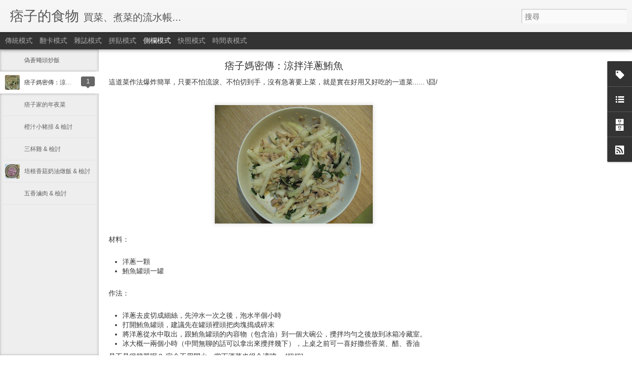

--- FILE ---
content_type: text/html; charset=UTF-8
request_url: http://food.psmonkey.org/2010/04/blog-post.html
body_size: 5388
content:
<!DOCTYPE html>
<html class='v2' dir='ltr' lang='zh-TW'>
<head>
<link href='https://www.blogger.com/static/v1/widgets/335934321-css_bundle_v2.css' rel='stylesheet' type='text/css'/>
<meta content='text/html; charset=UTF-8' http-equiv='Content-Type'/>
<meta content='blogger' name='generator'/>
<link href='http://food.psmonkey.org/favicon.ico' rel='icon' type='image/x-icon'/>
<link href='http://food.psmonkey.org/2010/04/blog-post.html' rel='canonical'/>
<link rel="alternate" type="application/atom+xml" title="痞子的食物 - Atom" href="http://food.psmonkey.org/feeds/posts/default" />
<link rel="alternate" type="application/rss+xml" title="痞子的食物 - RSS" href="http://food.psmonkey.org/feeds/posts/default?alt=rss" />
<link rel="service.post" type="application/atom+xml" title="痞子的食物 - Atom" href="https://www.blogger.com/feeds/372448339029622246/posts/default" />

<link rel="alternate" type="application/atom+xml" title="痞子的食物 - Atom" href="http://food.psmonkey.org/feeds/4562185720039305683/comments/default" />
<!--Can't find substitution for tag [blog.ieCssRetrofitLinks]-->
<link href='https://blogger.googleusercontent.com/img/b/R29vZ2xl/AVvXsEgYPGdxJZpKofrQVegs5X-andxEBehIsLPTcqeybMKoHgtwN-bvOLtY9-N0mHuPcIVKTXmjY4KBA8rlGs9LWBqI2alEpxRa-GjQVDgtmrQhgNKbRfV7cVRERm3ryVBhuRlyXRtroVuyG0k/s320/P1210339.JPG' rel='image_src'/>
<meta content='http://food.psmonkey.org/2010/04/blog-post.html' property='og:url'/>
<meta content='痞子媽密傳：涼拌洋蔥鮪魚' property='og:title'/>
<meta content='這道菜作法爆炸簡單，只要不怕流淚、不怕切到手，沒有急著要上菜，就是實在好用又好吃的一道菜...... \囧/   材料：   洋蔥一顆  鮪魚罐頭一罐   作法：   洋蔥去皮切成細絲，先沖水一次之後，泡水半個小時  打開鮪魚罐頭，建議先在罐頭裡頭把肉塊搗成碎末  將洋蔥從水中取...' property='og:description'/>
<meta content='https://blogger.googleusercontent.com/img/b/R29vZ2xl/AVvXsEgYPGdxJZpKofrQVegs5X-andxEBehIsLPTcqeybMKoHgtwN-bvOLtY9-N0mHuPcIVKTXmjY4KBA8rlGs9LWBqI2alEpxRa-GjQVDgtmrQhgNKbRfV7cVRERm3ryVBhuRlyXRtroVuyG0k/w1200-h630-p-k-no-nu/P1210339.JPG' property='og:image'/>
<title>痞子的食物: 痞子媽密傳&#65306;涼拌洋蔥鮪魚</title>
<meta content='!' name='fragment'/>
<meta content='dynamic' name='blogger-template'/>
<meta content='IE=9,chrome=1' http-equiv='X-UA-Compatible'/>
<meta content='initial-scale=1.0, maximum-scale=1.0, user-scalable=no, width=device-width' name='viewport'/>
<style id='page-skin-1' type='text/css'><!--
/*-----------------------------------------------
Blogger Template Style
Name: Dynamic Views
----------------------------------------------- */
/* Variable definitions
====================
<Variable name="keycolor" description="Main Color" type="color" default="#ffffff"
variants="#2b256f,#00b2b4,#4ba976,#696f00,#b38f00,#f07300,#d0422c,#f37a86,#7b5341"/>
<Group description="Page">
<Variable name="page.text.font" description="Font" type="font"
default="'Helvetica Neue Light', HelveticaNeue-Light, 'Helvetica Neue', Helvetica, Arial, sans-serif"/>
<Variable name="page.text.color" description="Text Color" type="color"
default="#333333" variants="#333333"/>
<Variable name="body.background.color" description="Background Color" type="color"
default="#EEEEEE"
variants="#dfdfea,#d9f4f4,#e4f2eb,#e9ead9,#f4eed9,#fdead9,#f8e3e0,#fdebed,#ebe5e3"/>
</Group>
<Variable name="body.background" description="Body Background" type="background"
color="#EEEEEE" default="$(color) none repeat scroll top left"/>
<Group description="Header">
<Variable name="header.background.color" description="Background Color" type="color"
default="#F3F3F3" variants="#F3F3F3"/>
</Group>
<Group description="Header Bar">
<Variable name="primary.color" description="Background Color" type="color"
default="#333333" variants="#2b256f,#00b2b4,#4ba976,#696f00,#b38f00,#f07300,#d0422c,#f37a86,#7b5341"/>
<Variable name="menu.font" description="Font" type="font"
default="'Helvetica Neue Light', HelveticaNeue-Light, 'Helvetica Neue', Helvetica, Arial, sans-serif"/>
<Variable name="menu.text.color" description="Text Color" type="color"
default="#FFFFFF" variants="#FFFFFF"/>
</Group>
<Group description="Links">
<Variable name="link.font" description="Link Text" type="font"
default="'Helvetica Neue Light', HelveticaNeue-Light, 'Helvetica Neue', Helvetica, Arial, sans-serif"/>
<Variable name="link.color" description="Link Color" type="color"
default="#009EB8"
variants="#2b256f,#00b2b4,#4ba976,#696f00,#b38f00,#f07300,#d0422c,#f37a86,#7b5341"/>
<Variable name="link.hover.color" description="Link Hover Color" type="color"
default="#009EB8"
variants="#2b256f,#00b2b4,#4ba976,#696f00,#b38f00,#f07300,#d0422c,#f37a86,#7b5341"/>
<Variable name="link.visited.color" description="Link Visited Color" type="color"
default="#009EB8"
variants="#2b256f,#00b2b4,#4ba976,#696f00,#b38f00,#f07300,#d0422c,#f37a86,#7b5341"/>
</Group>
<Group description="Blog Title">
<Variable name="blog.title.font" description="Font" type="font"
default="'Helvetica Neue Light', HelveticaNeue-Light, 'Helvetica Neue', Helvetica, Arial, sans-serif"/>
<Variable name="blog.title.color" description="Color" type="color"
default="#555555" variants="#555555"/>
</Group>
<Group description="Blog Description">
<Variable name="blog.description.font" description="Font" type="font"
default="'Helvetica Neue Light', HelveticaNeue-Light, 'Helvetica Neue', Helvetica, Arial, sans-serif"/>
<Variable name="blog.description.color" description="Color" type="color"
default="#555555" variants="#555555"/>
</Group>
<Group description="Post Title">
<Variable name="post.title.font" description="Font" type="font"
default="'Helvetica Neue Light', HelveticaNeue-Light, 'Helvetica Neue', Helvetica, Arial, sans-serif"/>
<Variable name="post.title.color" description="Color" type="color"
default="#333333" variants="#333333"/>
</Group>
<Group description="Date Ribbon">
<Variable name="ribbon.color" description="Color" type="color"
default="#666666" variants="#2b256f,#00b2b4,#4ba976,#696f00,#b38f00,#f07300,#d0422c,#f37a86,#7b5341"/>
<Variable name="ribbon.hover.color" description="Hover Color" type="color"
default="#AD3A2B" variants="#AD3A2B"/>
</Group>
<Variable name="blitzview" description="Initial view type" type="string" default="sidebar"/>
*/
/* BEGIN CUT */
{
"font:Text": "'Helvetica Neue Light', HelveticaNeue-Light, 'Helvetica Neue', Helvetica, Arial, sans-serif",
"color:Text": "#333333",
"image:Background": "#EEEEEE none repeat scroll top left",
"color:Background": "#EEEEEE",
"color:Header Background": "#F3F3F3",
"color:Primary": "#333333",
"color:Menu Text": "#FFFFFF",
"font:Menu": "'Helvetica Neue Light', HelveticaNeue-Light, 'Helvetica Neue', Helvetica, Arial, sans-serif",
"font:Link": "'Helvetica Neue Light', HelveticaNeue-Light, 'Helvetica Neue', Helvetica, Arial, sans-serif",
"color:Link": "#009EB8",
"color:Link Visited": "#009EB8",
"color:Link Hover": "#009EB8",
"font:Blog Title": "'Helvetica Neue Light', HelveticaNeue-Light, 'Helvetica Neue', Helvetica, Arial, sans-serif",
"color:Blog Title": "#555555",
"font:Blog Description": "'Helvetica Neue Light', HelveticaNeue-Light, 'Helvetica Neue', Helvetica, Arial, sans-serif",
"color:Blog Description": "#555555",
"font:Post Title": "'Helvetica Neue Light', HelveticaNeue-Light, 'Helvetica Neue', Helvetica, Arial, sans-serif",
"color:Post Title": "#333333",
"color:Ribbon": "#666666",
"color:Ribbon Hover": "#AD3A2B",
"view": "sidebar"
}
/* END CUT */

--></style>
<style id='template-skin-1' type='text/css'><!--
body {
min-width: 960px;
}
.column-center-outer {
margin-top: 46px;
}
.content-outer, .content-fauxcolumn-outer, .region-inner {
min-width: 960px;
max-width: 960px;
_width: 960px;
}
.main-inner .columns {
padding-left: 0;
padding-right: 310px;
}
.main-inner .fauxcolumn-center-outer {
left: 0;
right: 310px;
/* IE6 does not respect left and right together */
_width: expression(this.parentNode.offsetWidth -
parseInt("0") -
parseInt("310px") + 'px');
}
.main-inner .fauxcolumn-left-outer {
width: 0;
}
.main-inner .fauxcolumn-right-outer {
width: 310px;
}
.main-inner .column-left-outer {
width: 0;
right: 100%;
margin-left: -0;
}
.main-inner .column-right-outer {
width: 310px;
margin-right: -310px;
}
#layout {
min-width: 0;
}
#layout .content-outer {
min-width: 0;
width: 800px;
}
#layout .region-inner {
min-width: 0;
width: auto;
}
--></style>
<script src='//www.blogblog.com/dynamicviews/89095fe91e92b36b/js/common.js' type='text/javascript'></script>
<script src='//www.blogblog.com/dynamicviews/89095fe91e92b36b/js/languages/lang__zh_tw.js' type='text/javascript'></script>
<script src='//www.blogblog.com/dynamicviews/89095fe91e92b36b/js/sidebar.js' type='text/javascript'></script>
<script src='//www.blogblog.com/dynamicviews/4224c15c4e7c9321/js/comments.js'></script>
<link href='https://www.blogger.com/dyn-css/authorization.css?targetBlogID=372448339029622246&amp;zx=e85b4a57-d63f-4542-87f8-5cafcf44f06c' media='none' onload='if(media!=&#39;all&#39;)media=&#39;all&#39;' rel='stylesheet'/><noscript><link href='https://www.blogger.com/dyn-css/authorization.css?targetBlogID=372448339029622246&amp;zx=e85b4a57-d63f-4542-87f8-5cafcf44f06c' rel='stylesheet'/></noscript>
<meta name='google-adsense-platform-account' content='ca-host-pub-1556223355139109'/>
<meta name='google-adsense-platform-domain' content='blogspot.com'/>

<!-- data-ad-client=ca-pub-0861738798251640 -->

</head>
<body class='variant-magazine'>
<div class='content'>
<div class='content-outer'>
<div class='fauxborder-left content-fauxborder-left'>
<div class='content-inner'>
<div class='main-outer'>
<div class='fauxborder-left main-fauxborder-left'>
<div class='region-inner main-inner'>
<div class='columns fauxcolumns'>
<div class='column-center-outer'>
<div class='column-center-inner'>
<div class='main section' id='main'>
</div>
</div>
</div>
<div class='column-right-outer'>
<div class='column-right-inner'>
<aside>
<div class='sidebar section' id='sidebar-right-1'>
</div>
</aside>
</div>
</div>
<div style='clear: both'></div>
</div>
</div>
</div>
</div>
</div>
</div>
</div>
</div>
<script language='javascript' type='text/javascript'>
        window.onload = function() {
          blogger.ui().configure().view();
        };
      </script>

<script type="text/javascript" src="https://www.blogger.com/static/v1/widgets/2028843038-widgets.js"></script>
<script type='text/javascript'>
window['__wavt'] = 'AOuZoY5Js1G6LeiSvz4QOz0obskE1Dgz_w:1769692677551';_WidgetManager._Init('//www.blogger.com/rearrange?blogID\x3d372448339029622246','//food.psmonkey.org/2010/04/blog-post.html','372448339029622246');
_WidgetManager._SetDataContext([{'name': 'blog', 'data': {'blogId': '372448339029622246', 'title': '\u75de\u5b50\u7684\u98df\u7269', 'url': 'http://food.psmonkey.org/2010/04/blog-post.html', 'canonicalUrl': 'http://food.psmonkey.org/2010/04/blog-post.html', 'homepageUrl': 'http://food.psmonkey.org/', 'searchUrl': 'http://food.psmonkey.org/search', 'canonicalHomepageUrl': 'http://food.psmonkey.org/', 'blogspotFaviconUrl': 'http://food.psmonkey.org/favicon.ico', 'bloggerUrl': 'https://www.blogger.com', 'hasCustomDomain': true, 'httpsEnabled': false, 'enabledCommentProfileImages': true, 'gPlusViewType': 'FILTERED_POSTMOD', 'adultContent': false, 'analyticsAccountNumber': '', 'encoding': 'UTF-8', 'locale': 'zh-TW', 'localeUnderscoreDelimited': 'zh_tw', 'languageDirection': 'ltr', 'isPrivate': false, 'isMobile': false, 'isMobileRequest': false, 'mobileClass': '', 'isPrivateBlog': false, 'isDynamicViewsAvailable': true, 'feedLinks': '\x3clink rel\x3d\x22alternate\x22 type\x3d\x22application/atom+xml\x22 title\x3d\x22\u75de\u5b50\u7684\u98df\u7269 - Atom\x22 href\x3d\x22http://food.psmonkey.org/feeds/posts/default\x22 /\x3e\n\x3clink rel\x3d\x22alternate\x22 type\x3d\x22application/rss+xml\x22 title\x3d\x22\u75de\u5b50\u7684\u98df\u7269 - RSS\x22 href\x3d\x22http://food.psmonkey.org/feeds/posts/default?alt\x3drss\x22 /\x3e\n\x3clink rel\x3d\x22service.post\x22 type\x3d\x22application/atom+xml\x22 title\x3d\x22\u75de\u5b50\u7684\u98df\u7269 - Atom\x22 href\x3d\x22https://www.blogger.com/feeds/372448339029622246/posts/default\x22 /\x3e\n\n\x3clink rel\x3d\x22alternate\x22 type\x3d\x22application/atom+xml\x22 title\x3d\x22\u75de\u5b50\u7684\u98df\u7269 - Atom\x22 href\x3d\x22http://food.psmonkey.org/feeds/4562185720039305683/comments/default\x22 /\x3e\n', 'meTag': '', 'adsenseClientId': 'ca-pub-0861738798251640', 'adsenseHostId': 'ca-host-pub-1556223355139109', 'adsenseHasAds': true, 'adsenseAutoAds': false, 'boqCommentIframeForm': true, 'loginRedirectParam': '', 'view': '', 'dynamicViewsCommentsSrc': '//www.blogblog.com/dynamicviews/4224c15c4e7c9321/js/comments.js', 'dynamicViewsScriptSrc': '//www.blogblog.com/dynamicviews/89095fe91e92b36b', 'plusOneApiSrc': 'https://apis.google.com/js/platform.js', 'disableGComments': true, 'interstitialAccepted': false, 'sharing': {'platforms': [{'name': '\u53d6\u5f97\u9023\u7d50', 'key': 'link', 'shareMessage': '\u53d6\u5f97\u9023\u7d50', 'target': ''}, {'name': 'Facebook', 'key': 'facebook', 'shareMessage': '\u5206\u4eab\u5230 Facebook', 'target': 'facebook'}, {'name': 'BlogThis\uff01', 'key': 'blogThis', 'shareMessage': 'BlogThis\uff01', 'target': 'blog'}, {'name': 'X', 'key': 'twitter', 'shareMessage': '\u5206\u4eab\u5230 X', 'target': 'twitter'}, {'name': 'Pinterest', 'key': 'pinterest', 'shareMessage': '\u5206\u4eab\u5230 Pinterest', 'target': 'pinterest'}, {'name': '\u4ee5\u96fb\u5b50\u90f5\u4ef6\u50b3\u9001', 'key': 'email', 'shareMessage': '\u4ee5\u96fb\u5b50\u90f5\u4ef6\u50b3\u9001', 'target': 'email'}], 'disableGooglePlus': true, 'googlePlusShareButtonWidth': 0, 'googlePlusBootstrap': '\x3cscript type\x3d\x22text/javascript\x22\x3ewindow.___gcfg \x3d {\x27lang\x27: \x27zh_TW\x27};\x3c/script\x3e'}, 'hasCustomJumpLinkMessage': false, 'jumpLinkMessage': '\u95b1\u8b80\u5b8c\u6574\u5167\u5bb9', 'pageType': 'item', 'postId': '4562185720039305683', 'postImageThumbnailUrl': 'https://blogger.googleusercontent.com/img/b/R29vZ2xl/AVvXsEgYPGdxJZpKofrQVegs5X-andxEBehIsLPTcqeybMKoHgtwN-bvOLtY9-N0mHuPcIVKTXmjY4KBA8rlGs9LWBqI2alEpxRa-GjQVDgtmrQhgNKbRfV7cVRERm3ryVBhuRlyXRtroVuyG0k/s72-c/P1210339.JPG', 'postImageUrl': 'https://blogger.googleusercontent.com/img/b/R29vZ2xl/AVvXsEgYPGdxJZpKofrQVegs5X-andxEBehIsLPTcqeybMKoHgtwN-bvOLtY9-N0mHuPcIVKTXmjY4KBA8rlGs9LWBqI2alEpxRa-GjQVDgtmrQhgNKbRfV7cVRERm3ryVBhuRlyXRtroVuyG0k/s320/P1210339.JPG', 'pageName': '\u75de\u5b50\u5abd\u5bc6\u50b3\uff1a\u6dbc\u62cc\u6d0b\u8525\u9baa\u9b5a', 'pageTitle': '\u75de\u5b50\u7684\u98df\u7269: \u75de\u5b50\u5abd\u5bc6\u50b3\uff1a\u6dbc\u62cc\u6d0b\u8525\u9baa\u9b5a'}}, {'name': 'features', 'data': {}}, {'name': 'messages', 'data': {'edit': '\u7de8\u8f2f', 'linkCopiedToClipboard': '\u5df2\u5c07\u9023\u7d50\u8907\u88fd\u5230\u526a\u8cbc\u7c3f\uff01', 'ok': '\u78ba\u5b9a', 'postLink': '\u6587\u7ae0\u9023\u7d50'}}, {'name': 'skin', 'data': {'vars': {'link_color': '#009EB8', 'post_title_color': '#333333', 'blog_description_font': '\x27Helvetica Neue Light\x27, HelveticaNeue-Light, \x27Helvetica Neue\x27, Helvetica, Arial, sans-serif', 'body_background_color': '#EEEEEE', 'ribbon_color': '#666666', 'body_background': '#EEEEEE none repeat scroll top left', 'blitzview': 'sidebar', 'link_visited_color': '#009EB8', 'link_hover_color': '#009EB8', 'header_background_color': '#F3F3F3', 'keycolor': '#ffffff', 'page_text_font': '\x27Helvetica Neue Light\x27, HelveticaNeue-Light, \x27Helvetica Neue\x27, Helvetica, Arial, sans-serif', 'blog_title_color': '#555555', 'ribbon_hover_color': '#AD3A2B', 'blog_title_font': '\x27Helvetica Neue Light\x27, HelveticaNeue-Light, \x27Helvetica Neue\x27, Helvetica, Arial, sans-serif', 'link_font': '\x27Helvetica Neue Light\x27, HelveticaNeue-Light, \x27Helvetica Neue\x27, Helvetica, Arial, sans-serif', 'menu_font': '\x27Helvetica Neue Light\x27, HelveticaNeue-Light, \x27Helvetica Neue\x27, Helvetica, Arial, sans-serif', 'primary_color': '#333333', 'page_text_color': '#333333', 'post_title_font': '\x27Helvetica Neue Light\x27, HelveticaNeue-Light, \x27Helvetica Neue\x27, Helvetica, Arial, sans-serif', 'blog_description_color': '#555555', 'menu_text_color': '#FFFFFF'}, 'override': '', 'url': 'blitz.css'}}, {'name': 'template', 'data': {'name': 'Dynamic Views', 'localizedName': '\u52d5\u614b\u6aa2\u8996', 'isResponsive': false, 'isAlternateRendering': false, 'isCustom': false, 'variant': 'magazine', 'variantId': 'magazine'}}, {'name': 'view', 'data': {'classic': {'name': 'classic', 'url': '?view\x3dclassic'}, 'flipcard': {'name': 'flipcard', 'url': '?view\x3dflipcard'}, 'magazine': {'name': 'magazine', 'url': '?view\x3dmagazine'}, 'mosaic': {'name': 'mosaic', 'url': '?view\x3dmosaic'}, 'sidebar': {'name': 'sidebar', 'url': '?view\x3dsidebar'}, 'snapshot': {'name': 'snapshot', 'url': '?view\x3dsnapshot'}, 'timeslide': {'name': 'timeslide', 'url': '?view\x3dtimeslide'}, 'isMobile': false, 'title': '\u75de\u5b50\u5abd\u5bc6\u50b3\uff1a\u6dbc\u62cc\u6d0b\u8525\u9baa\u9b5a', 'description': '\u9019\u9053\u83dc\u4f5c\u6cd5\u7206\u70b8\u7c21\u55ae\uff0c\u53ea\u8981\u4e0d\u6015\u6d41\u6dda\u3001\u4e0d\u6015\u5207\u5230\u624b\uff0c\u6c92\u6709\u6025\u8457\u8981\u4e0a\u83dc\uff0c\u5c31\u662f\u5be6\u5728\u597d\u7528\u53c8\u597d\u5403\u7684\u4e00\u9053\u83dc...... \\\u56e7/   \u6750\u6599\uff1a   \u6d0b\u8525\u4e00\u9846  \u9baa\u9b5a\u7f50\u982d\u4e00\u7f50   \u4f5c\u6cd5\uff1a   \u6d0b\u8525\u53bb\u76ae\u5207\u6210\u7d30\u7d72\uff0c\u5148\u6c96\u6c34\u4e00\u6b21\u4e4b\u5f8c\uff0c\u6ce1\u6c34\u534a\u500b\u5c0f\u6642  \u6253\u958b\u9baa\u9b5a\u7f50\u982d\uff0c\u5efa\u8b70\u5148\u5728\u7f50\u982d\u88e1\u982d\u628a\u8089\u584a\u6417\u6210\u788e\u672b  \u5c07\u6d0b\u8525\u5f9e\u6c34\u4e2d\u53d6...', 'featuredImage': 'https://blogger.googleusercontent.com/img/b/R29vZ2xl/AVvXsEgYPGdxJZpKofrQVegs5X-andxEBehIsLPTcqeybMKoHgtwN-bvOLtY9-N0mHuPcIVKTXmjY4KBA8rlGs9LWBqI2alEpxRa-GjQVDgtmrQhgNKbRfV7cVRERm3ryVBhuRlyXRtroVuyG0k/s320/P1210339.JPG', 'url': 'http://food.psmonkey.org/2010/04/blog-post.html', 'type': 'item', 'isSingleItem': true, 'isMultipleItems': false, 'isError': false, 'isPage': false, 'isPost': true, 'isHomepage': false, 'isArchive': false, 'isLabelSearch': false, 'postId': 4562185720039305683}}]);
_WidgetManager._RegisterWidget('_BlogView', new _WidgetInfo('Blog1', 'main', document.getElementById('Blog1'), {'cmtInteractionsEnabled': false, 'lightboxEnabled': true, 'lightboxModuleUrl': 'https://www.blogger.com/static/v1/jsbin/1764048512-lbx__zh_tw.js', 'lightboxCssUrl': 'https://www.blogger.com/static/v1/v-css/828616780-lightbox_bundle.css'}, 'displayModeFull'));
_WidgetManager._RegisterWidget('_NavbarView', new _WidgetInfo('Navbar1', 'sidebar-right-1', document.getElementById('Navbar1'), {}, 'displayModeFull'));
_WidgetManager._RegisterWidget('_HeaderView', new _WidgetInfo('Header1', 'sidebar-right-1', document.getElementById('Header1'), {}, 'displayModeFull'));
_WidgetManager._RegisterWidget('_LabelView', new _WidgetInfo('Label1', 'sidebar-right-1', document.getElementById('Label1'), {}, 'displayModeFull'));
_WidgetManager._RegisterWidget('_LinkListView', new _WidgetInfo('LinkList1', 'sidebar-right-1', document.getElementById('LinkList1'), {}, 'displayModeFull'));
_WidgetManager._RegisterWidget('_BlogArchiveView', new _WidgetInfo('BlogArchive1', 'sidebar-right-1', document.getElementById('BlogArchive1'), {'languageDirection': 'ltr', 'loadingMessage': '\u8f09\u5165\u4e2d\x26hellip;'}, 'displayModeFull'));
_WidgetManager._RegisterWidget('_AdSenseView', new _WidgetInfo('AdSense1', 'sidebar-right-1', document.getElementById('AdSense1'), {}, 'displayModeFull'));
_WidgetManager._RegisterWidget('_SubscribeView', new _WidgetInfo('Subscribe1', 'sidebar-right-1', document.getElementById('Subscribe1'), {}, 'displayModeFull'));
</script>
</body>
</html>

--- FILE ---
content_type: text/html; charset=utf-8
request_url: https://www.google.com/recaptcha/api2/aframe
body_size: 267
content:
<!DOCTYPE HTML><html><head><meta http-equiv="content-type" content="text/html; charset=UTF-8"></head><body><script nonce="g_myUMbwZLTV0fxSp8pqIw">/** Anti-fraud and anti-abuse applications only. See google.com/recaptcha */ try{var clients={'sodar':'https://pagead2.googlesyndication.com/pagead/sodar?'};window.addEventListener("message",function(a){try{if(a.source===window.parent){var b=JSON.parse(a.data);var c=clients[b['id']];if(c){var d=document.createElement('img');d.src=c+b['params']+'&rc='+(localStorage.getItem("rc::a")?sessionStorage.getItem("rc::b"):"");window.document.body.appendChild(d);sessionStorage.setItem("rc::e",parseInt(sessionStorage.getItem("rc::e")||0)+1);localStorage.setItem("rc::h",'1769692680274');}}}catch(b){}});window.parent.postMessage("_grecaptcha_ready", "*");}catch(b){}</script></body></html>

--- FILE ---
content_type: text/javascript; charset=UTF-8
request_url: http://food.psmonkey.org/?v=0&action=initial&widgetId=LinkList1&responseType=js&xssi_token=AOuZoY5Js1G6LeiSvz4QOz0obskE1Dgz_w%3A1769692677551
body_size: 318
content:
try {
_WidgetManager._HandleControllerResult('LinkList1', 'initial',{'title': '\u63a8\u92b7\u9023\u7d50\u5340', 'sorting': 'none', 'shownum': -1, 'links': [{'name': '\u75de\u5b50\u8ecd\u5718\u672c\u90e8', 'target': 'http://www.psmonkey.org/'}, {'name': 'PT2 Blog', 'target': 'http://pt2club.blogspot.com/'}, {'name': 'PsMonkey Blog', 'target': 'http://blog.psmonkey.org/'}]});
} catch (e) {
  if (typeof log != 'undefined') {
    log('HandleControllerResult failed: ' + e);
  }
}


--- FILE ---
content_type: text/javascript; charset=UTF-8
request_url: http://food.psmonkey.org/?v=0&action=initial&widgetId=Label1&responseType=js&xssi_token=AOuZoY5Js1G6LeiSvz4QOz0obskE1Dgz_w%3A1769692677551
body_size: 308
content:
try {
_WidgetManager._HandleControllerResult('Label1', 'initial',{'title': '\u6709\u904e\u9019\u4e9b\u4e3b\u984c', 'display': 'cloud', 'showFreqNumbers': true, 'labels': [{'name': '\u98df\u8b5c', 'count': 6, 'cssSize': 2, 'url': 'http://food.psmonkey.org/search/label/%E9%A3%9F%E8%AD%9C'}]});
} catch (e) {
  if (typeof log != 'undefined') {
    log('HandleControllerResult failed: ' + e);
  }
}


--- FILE ---
content_type: text/javascript; charset=UTF-8
request_url: http://food.psmonkey.org/?v=0&action=initial&widgetId=BlogArchive1&responseType=js&xssi_token=AOuZoY5Js1G6LeiSvz4QOz0obskE1Dgz_w%3A1769692677551
body_size: 604
content:
try {
_WidgetManager._HandleControllerResult('BlogArchive1', 'initial',{'url': 'http://food.psmonkey.org/search?updated-min\x3d1970-01-01T08:00:00%2B08:00\x26updated-max\x3d292278994-08-17T07:12:55Z\x26max-results\x3d7', 'name': 'All Posts', 'expclass': 'expanded', 'toggleId': 'ALL-0', 'post-count': 7, 'data': [{'url': 'http://food.psmonkey.org/2013/', 'name': '2013', 'expclass': 'expanded', 'toggleId': 'YEARLY-1356969600000', 'post-count': 1, 'data': [{'url': 'http://food.psmonkey.org/2013/03/', 'name': '3\u6708', 'expclass': 'expanded', 'toggleId': 'MONTHLY-1362067200000', 'post-count': 1, 'posts': [{'title': '\u507d\u84bc\u8805\u982d\u7092\u98ef', 'url': 'http://food.psmonkey.org/2013/03/blog-post.html'}]}]}, {'url': 'http://food.psmonkey.org/2010/', 'name': '2010', 'expclass': 'collapsed', 'toggleId': 'YEARLY-1262275200000', 'post-count': 2, 'data': [{'url': 'http://food.psmonkey.org/2010/04/', 'name': '4\u6708', 'expclass': 'collapsed', 'toggleId': 'MONTHLY-1270051200000', 'post-count': 1}, {'url': 'http://food.psmonkey.org/2010/02/', 'name': '2\u6708', 'expclass': 'collapsed', 'toggleId': 'MONTHLY-1264953600000', 'post-count': 1}]}, {'url': 'http://food.psmonkey.org/2009/', 'name': '2009', 'expclass': 'collapsed', 'toggleId': 'YEARLY-1230739200000', 'post-count': 4, 'data': [{'url': 'http://food.psmonkey.org/2009/11/', 'name': '11\u6708', 'expclass': 'collapsed', 'toggleId': 'MONTHLY-1257004800000', 'post-count': 2}, {'url': 'http://food.psmonkey.org/2009/10/', 'name': '10\u6708', 'expclass': 'collapsed', 'toggleId': 'MONTHLY-1254326400000', 'post-count': 2}]}], 'toggleopen': 'MONTHLY-1362067200000', 'style': 'HIERARCHY', 'title': '\u6709\u904e\u9019\u4e9b\u65e5\u5b50'});
} catch (e) {
  if (typeof log != 'undefined') {
    log('HandleControllerResult failed: ' + e);
  }
}


--- FILE ---
content_type: text/javascript; charset=UTF-8
request_url: http://food.psmonkey.org/?v=0&action=initial&widgetId=LinkList1&responseType=js&xssi_token=AOuZoY5Js1G6LeiSvz4QOz0obskE1Dgz_w%3A1769692677551
body_size: 318
content:
try {
_WidgetManager._HandleControllerResult('LinkList1', 'initial',{'title': '\u63a8\u92b7\u9023\u7d50\u5340', 'sorting': 'none', 'shownum': -1, 'links': [{'name': '\u75de\u5b50\u8ecd\u5718\u672c\u90e8', 'target': 'http://www.psmonkey.org/'}, {'name': 'PT2 Blog', 'target': 'http://pt2club.blogspot.com/'}, {'name': 'PsMonkey Blog', 'target': 'http://blog.psmonkey.org/'}]});
} catch (e) {
  if (typeof log != 'undefined') {
    log('HandleControllerResult failed: ' + e);
  }
}


--- FILE ---
content_type: text/javascript; charset=UTF-8
request_url: http://food.psmonkey.org/?v=0&action=initial&widgetId=BlogArchive1&responseType=js&xssi_token=AOuZoY5Js1G6LeiSvz4QOz0obskE1Dgz_w%3A1769692677551
body_size: 604
content:
try {
_WidgetManager._HandleControllerResult('BlogArchive1', 'initial',{'url': 'http://food.psmonkey.org/search?updated-min\x3d1970-01-01T08:00:00%2B08:00\x26updated-max\x3d292278994-08-17T07:12:55Z\x26max-results\x3d7', 'name': 'All Posts', 'expclass': 'expanded', 'toggleId': 'ALL-0', 'post-count': 7, 'data': [{'url': 'http://food.psmonkey.org/2013/', 'name': '2013', 'expclass': 'expanded', 'toggleId': 'YEARLY-1356969600000', 'post-count': 1, 'data': [{'url': 'http://food.psmonkey.org/2013/03/', 'name': '3\u6708', 'expclass': 'expanded', 'toggleId': 'MONTHLY-1362067200000', 'post-count': 1, 'posts': [{'title': '\u507d\u84bc\u8805\u982d\u7092\u98ef', 'url': 'http://food.psmonkey.org/2013/03/blog-post.html'}]}]}, {'url': 'http://food.psmonkey.org/2010/', 'name': '2010', 'expclass': 'collapsed', 'toggleId': 'YEARLY-1262275200000', 'post-count': 2, 'data': [{'url': 'http://food.psmonkey.org/2010/04/', 'name': '4\u6708', 'expclass': 'collapsed', 'toggleId': 'MONTHLY-1270051200000', 'post-count': 1}, {'url': 'http://food.psmonkey.org/2010/02/', 'name': '2\u6708', 'expclass': 'collapsed', 'toggleId': 'MONTHLY-1264953600000', 'post-count': 1}]}, {'url': 'http://food.psmonkey.org/2009/', 'name': '2009', 'expclass': 'collapsed', 'toggleId': 'YEARLY-1230739200000', 'post-count': 4, 'data': [{'url': 'http://food.psmonkey.org/2009/11/', 'name': '11\u6708', 'expclass': 'collapsed', 'toggleId': 'MONTHLY-1257004800000', 'post-count': 2}, {'url': 'http://food.psmonkey.org/2009/10/', 'name': '10\u6708', 'expclass': 'collapsed', 'toggleId': 'MONTHLY-1254326400000', 'post-count': 2}]}], 'toggleopen': 'MONTHLY-1362067200000', 'style': 'HIERARCHY', 'title': '\u6709\u904e\u9019\u4e9b\u65e5\u5b50'});
} catch (e) {
  if (typeof log != 'undefined') {
    log('HandleControllerResult failed: ' + e);
  }
}


--- FILE ---
content_type: text/javascript; charset=UTF-8
request_url: http://food.psmonkey.org/?v=0&action=initial&widgetId=Label1&responseType=js&xssi_token=AOuZoY5Js1G6LeiSvz4QOz0obskE1Dgz_w%3A1769692677551
body_size: 308
content:
try {
_WidgetManager._HandleControllerResult('Label1', 'initial',{'title': '\u6709\u904e\u9019\u4e9b\u4e3b\u984c', 'display': 'cloud', 'showFreqNumbers': true, 'labels': [{'name': '\u98df\u8b5c', 'count': 6, 'cssSize': 2, 'url': 'http://food.psmonkey.org/search/label/%E9%A3%9F%E8%AD%9C'}]});
} catch (e) {
  if (typeof log != 'undefined') {
    log('HandleControllerResult failed: ' + e);
  }
}
